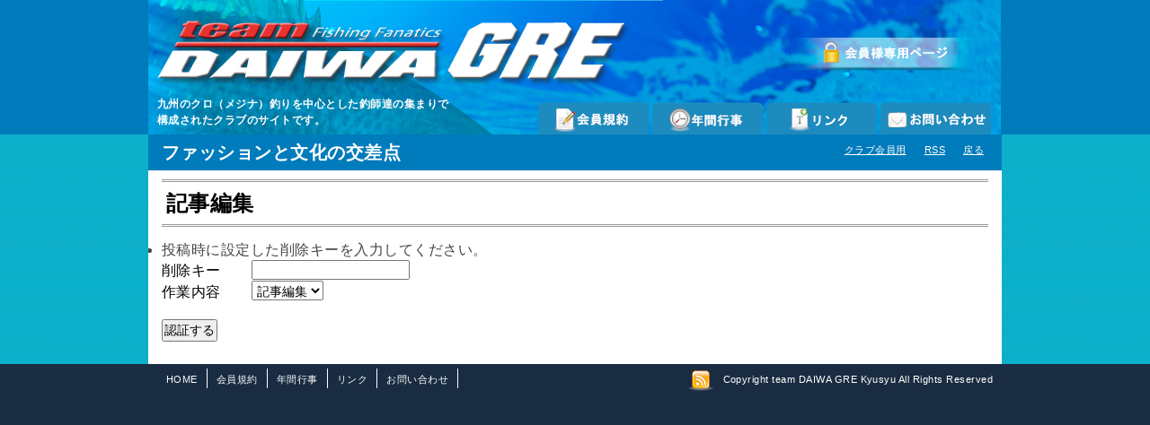

--- FILE ---
content_type: text/html; charset=utf-8
request_url: http://www.teamdaiwa-gre.jp/taikai/diary.cgi?mode=edit&no=893
body_size: 7372
content:
<?xml version="1.0" encoding="utf-8"?>
<!DOCTYPE html PUBLIC "-//W3C//DTD XHTML 1.0 Strict//EN" "http://www.w3.org/TR/xhtml1/DTD/xhtml1-strict.dtd">
<html xmlns="http://www.w3.org/1999/xhtml" xml:lang="ja" lang="ja" dir="ltr">

<head>
	<meta http-equiv="Content-Type" content="text/html; charset=utf-8" />
	<meta http-equiv="Content-Style-Type" content="text/css" />
	<meta http-equiv="Content-Script-Type" content="text/javascript" />
	<title>ファッションと文化の交差点</title>
	<link rel="stylesheet" href="https://www.teamdaiwa-gre.jp/taikai/skin/common.css" type="text/css" media="all" />
	<link rel="alternate" href="https://www.teamdaiwa-gre.jp/taikai/diary.cgi?mode=rss" type="application/rss+xml" title="RSS" />
	<script type="text/javascript" src="https://www.teamdaiwa-gre.jp/taikai/skin/common.js"></script>
	<link rel="stylesheet" href="../css/header.css" type="text/css" />
	<link rel="stylesheet" href="../css/footer.css" type="text/css" />
</head>

<body>

<div id="wrapper">
<!----------------------------ヘッダー部分---------------------------->
<div id="header">
<div id="logo">
	<a href="../index.html"><img src="../img/logo.png" alt="team DAIWA GRE公式サイト" /></a>
</div>
<div id="kaiin">
<a href="http://www.teamdaiwa-gre.jp/gate/gate.cgi"><img src="../img/kaiin01.png" width="213" height="43" onmouseover="this.src='../img/kaiin02.png'" onmouseout="this.src='../img/kaiin01.png'" alt="会員様ページ"></a>
</div>
<div id="menu">
<ul>
	<li id="menu01"><a href="../kiyaku.html">会員規約</a></li>
	<li id="menu02"><a href="../calendar/calendar.php">年間行事</a></li>
	<li id="menu03"><a href="../link.html">リンク</a></li>
	<li id="menu04"><a href="../mail/mail.html">お問い合わせ</a></li>
</ul>
</div>
	<h1 class="syoukai">九州のクロ（メジナ）釣りを中心とした釣師達の集まりで構成されたクラブのサイトです。</h1>
<!----------------------------メニュー---------------------------->
</div>




<div id="container">
<div id="primary">
<div id="header_sub">
	<h4><a href="https://www.teamdaiwa-gre.jp/taikai/diary.cgi">ファッションと文化の交差点</a></h4>
</div>
<div id="menu_sub">
	<h2>目次</h2>
	<ul>
		<li><a href="https://www.teamdaiwa-gre.jp/taikai/diary.cgi">戻る</a></li>
		<li><a href="https://www.teamdaiwa-gre.jp/taikai/diary.cgi?mode=rss">RSS</a></li>
		<li><a href="https://www.teamdaiwa-gre.jp/taikai/diary.cgi?mode=admin">クラブ会員用</a></li>
	</ul>
</div>
<div id="form">
	<h2>記事編集</h2>
	<ul>
		<li>投稿時に設定した削除キーを入力してください。</li>
	</ul>
	<form action="https://www.teamdaiwa-gre.jp/taikai/diary.cgi" method="post">
		<fieldset>
			<legend>認証フォーム</legend>
			<input type="hidden" name="mode" value="edit" />
			<input type="hidden" name="no" value="893" />
			<dl>
				<dt>削除キー</dt>
					<dd><input type="password" name="pwd" size="20" value="" /></dd>
				<dt>作業内容</dt>
					<dd>
						<select name="work" xml:lang="ja" lang="ja">
							<option value="form">記事編集</option><option value="del">記事削除</option>
						</select>
					</dd>
			</dl>
			<p><input type="submit" value="認証する" /></p>
		</fieldset>
	</form>
</div>
</div>
</div>
<!----------------------------フッター部分---------------------------->
<div id="footer_bg">
<div id="footer">
<div id="bottom_menu">
<ul class="bt_menu">
		<li class="bt_menu"><a href="../index.html" >HOME</a></li>
		<li class="bt_menu"><a href="../kiyaku.html" >会員規約</a></li>
		<li class="bt_menu"><a href="../calendar/calendar.php" >年間行事</a></li>
		<li class="bt_menu"><a href="../link.html" >リンク</a></li>
		<li class="bt_menu"><a href="../mail/mail.html" >お問い合わせ</a></li>
</ul>
</div>
<p>Copyright team DAIWA GRE Kyusyu All Rights Reserved</p>
<a href="#"><img src="../img/footer_rss.png" /></a>
<script language="javascript" type="text/javascript"> 
document.write("<div style='position: absolute; top: "+"-"+"999px;left: "+"-"+"999px;'>")
</script>
<div style="position: absolute; top: -999px;left: -999px;">
&#12522;&#12531;&#12463;&#38598;:<a title="&#12473;&#12540;&#12497;&#12540;&#12467;&#12500;&#12540;&#12502;&#12521;&#12531;&#12489;&#23554;&#38272;&#24215;" href="http://www.77copy.com" target="_blank">&#12473;&#12540;&#12497;&#12540;&#12467;&#12500;&#12540;&#12502;&#12521;&#12531;&#12489;&#23554;&#38272;&#24215;</a>
,<a title="&#12525;&#12524;&#12483;&#12463;&#12473;&#26178;&#35336;&#12473;&#12540;&#12497;&#12540;&#12467;&#12500;&#12540;" href="http://www.77copy.com/brand-154.html" target="_blank">&#12525;&#12524;&#12483;&#12463;&#12473;&#26178;&#35336;&#12473;&#12540;&#12497;&#12540;&#12467;&#12500;&#12540;</a>
,<a title="&#12525;&#12524;&#12483;&#12463;&#12473;&#26178;&#35336;&#12473;&#12540;&#12497;&#12540;&#12467;&#12500;&#12540;" href="https://www.atcopy.com/rolex" target="_blank">&#12525;&#12524;&#12483;&#12463;&#12473;&#26178;&#35336;&#12473;&#12540;&#12497;&#12540;&#12467;&#12500;&#12540;</a>
,<a title="&#12471;&#12515;&#12493;&#12523;&#26178;&#35336;&#12473;&#12540;&#12497;&#12540;&#12467;&#12500;&#12540;" href="https://www.atcopy.com/chanel" target="_blank">&#12471;&#12515;&#12493;&#12523;&#26178;&#35336;&#12473;&#12540;&#12497;&#12540;&#12467;&#12500;&#12540;</a>
,<a title="&#12454;&#12502;&#12525;&#26178;&#35336;&#12473;&#12540;&#12497;&#12540;&#12467;&#12500;&#12540;" href="https://www.atcopy.com/hublot" target="_blank">&#12454;&#12502;&#12525;&#26178;&#35336;&#12473;&#12540;&#12497;&#12540;&#12467;&#12500;&#12540;</a>
,<a title="&#12459;&#12523;&#12486;&#12451;&#12456;&#26178;&#35336;&#12473;&#12540;&#12497;&#12540;&#12467;&#12500;&#12540;" href="https://www.atcopy.com/cartier" target="_blank">&#12459;&#12523;&#12486;&#12451;&#12456;&#26178;&#35336;&#12473;&#12540;&#12497;&#12540;&#12467;&#12500;&#12540;</a>
,<a title="&#12454;&#12502;&#12525;&#26178;&#35336;&#12473;&#12540;&#12497;&#12540;&#12467;&#12500;&#12540;" href="http://www.77copy.com/brand-216.html" target="_blank">&#12454;&#12502;&#12525;&#26178;&#35336;&#12473;&#12540;&#12497;&#12540;&#12467;&#12500;&#12540;</a>
,<a title="&#12497;&#12493;&#12521;&#12452;&#26178;&#35336;&#12473;&#12540;&#12497;&#12540;&#12467;&#12500;&#12540;" href="http://www.77copy.com/brand-225.html" target="_blank">&#12497;&#12493;&#12521;&#12452;&#26178;&#35336;&#12473;&#12540;&#12497;&#12540;&#12467;&#12500;&#12540;</a>
,<a title="&#12458;&#12513;&#12460;&#26178;&#35336;&#12473;&#12540;&#12497;&#12540;&#12467;&#12500;&#12540;" href="http://www.77copy.com/brand-140.html" target="_blank">&#12458;&#12513;&#12460;&#26178;&#35336;&#12473;&#12540;&#12497;&#12540;&#12467;&#12500;&#12540;</a>
,<a title="&#12523;&#12452;&#12532;&#12451;&#12488;&#12531;&#12496;&#12483;&#12464;&#12473;&#12540;&#12497;&#12540;&#12467;&#12500;&#12540;" href="http://www.77copy.com/brand-183.html" target="_blank">&#12523;&#12452;&#12532;&#12451;&#12488;&#12531;&#12496;&#12483;&#12464;&#12473;&#12540;&#12497;&#12540;&#12467;&#12500;&#12540;</a>
,<a title="&#12464;&#12483;&#12481;&#36001;&#24067;&#12473;&#12540;&#12497;&#12540;&#12467;&#12500;&#12540;" href="http://www.77copy.com/brand-204.html" target="_blank">&#12464;&#12483;&#12481;&#36001;&#24067;&#12473;&#12540;&#12497;&#12540;&#12467;&#12500;&#12540;</a></div></div>
</div>
</div>
</body>
</html>


--- FILE ---
content_type: text/css
request_url: https://www.teamdaiwa-gre.jp/taikai/skin/common.css
body_size: 10037
content:
@charset 'utf-8';

/* ----- HTML再定義 ------------------------------------ */

p, li, dd, address {
	color: #444444;
	line-height: 1.4;
}
dt {
	width: 100px;
}
p {
	margin-bottom: 15px;
}

em {
	font-weight: bold;
}
img {

	border: 0px;
}
object {
	margin-left: 10px;
}

pre {
	width: 430px;
	margin: 10px;
	padding: 5px;
	border: 1px solid #EEEEEE;
	overflow: auto;
}
code, var, kbd {
	color: #000080;
	font-family: 'ＭＳ ゴシック', monospace;
	line-height: 1.2;
}
blockquote {
	margin: 10px;
	border-left: 2px solid #7777AA;
}
blockquote p {
	color: #999999;
}

form fieldset {
	border: 0px solid #000000;
}
form legend {
	display: none;
}
form input, form select {
	margin-right: 1px;
	padding: 1px;
	font-size: 90%;
}
@media screen {
	form input, form select {
		font-family: Verdana, Arial, sans-serif;
	}
}
form select {
	margin-top: 1px;
}
form p input {
	text-align: center;
}
form textarea {
	padding: 1px;
	font-family: 'ＭＳ ゴシック', Osaka, monospace;
	line-height: 1.2;
}

table {
	margin-bottom: 10px;
	border: 1px solid #666680;
	border-collapse: collapse;
}
table tr th {
	padding: 3px;
	border: 1px solid #AAAAAA;
	background-color: #EEEEEE;
	text-align: center;
}
table tr td {
	padding: 3px;
	border: 1px solid #AAAAAA;
}
table tr td input {
	margin: -2px;
}

a:link, a:visited {
	color: #0000AA;

	text-decoration: underline;
}
a:active, a:hover {
	color: #FF7700;
	text-decoration: underline;
}

/* ----- 基本構造 -------------------------------------- */

#container {
	margin: 0 auto;
	width: 950px; 
	background: #FFFFFF;
	overflow: auto !important;
	overflow /**/:hidden;
}
#primary {

	background : url(../../img/kai_bg.jpg) ;
}
div#header_sub {
	width: 550px;
	float: left;
	clear: both;
	height: 40px;
	background: #007bbb;
}
div#menu_sub {
	width: 400px;
	height: 40px;
	float: right;
	margin-bottom: 10px;
	background: #007bbb;
}

div#navigation {
	width: 220px;
	float: right;
}
div#logs {
	float: left;
}
div#diary, div#comment, div#trackback {
	float: left;
	clear: both;
	margin: 3px 15px;
}

div#page, div#navi, div#contents, div#work, div#form, div#canvas, div#env, div#status {
	float: none;
	clear: both;
	padding: 0px 15px;
}
div#footer {
	float: none;
	clear: both;
}

/* ----- ヘッダー -------------------------------------- */
div#header_sub h4 {
	margin:5px 15px;
}

div#header_sub h4 a {
	color: #ffffff;
	font-size: 20px;
	text-decoration: none;
}
@media screen {
	div#header_sub h4 a {
		font-family: Verdana, Arial, sans-serif;
	}
}
div#header_sub p {
	margin: 0px 15px;
	font-size: 12px;
}

/* ----- メニュー -------------------------------------- */

div#menu_sub h2 {
	display: none;
}

div#menu_sub ul {
	padding: 5px 0px;
}
div#menu_sub ul li {
	display: inline;
	float: right;
	margin-right: 20px;
}
div#menu_sub a {
	font-size:11px;
	color: #ffc8c4;
}

div#menu_sub a:link, div#menu a:visited {
	font-size:11px;
	color: #ffffff;
}
div#menu_sub a:active, div#menu a:hover {
	font-size:11px;
	color: #ffffff;
}

/* ----- ナビゲーション -------------------------------- */

div#navigation h2 {
	margin: 7px 7px 17px 7px;
	padding: 5px;
	font-size:14px;
	color: #FFFFFF;
	background: #007bbb;
}

div#navigation ul {
	margin: 0px 10px 0px 12px;
}
div#navigation ul li {
	margin: 0px 0px 0px 0px;

	list-style-type: none;
}
div#navigation ul li ul {
	margin: 0px 0px 0px 20px;
}

div#navigation dl {
	margin: 0px 10px 0px 12px;
}
div#navigation dl dt {
}
div#navigation dl dd {
}

div#navigation form dl {
}
div#navigation form dl dt {
	display: none;
}
div#navigation form dl dd {
}
div#navigation form p {
	margin-left: 12px;
	margin-bottom: 0px;
}

div#navigation table {
	width: 180px;

	margin: -2px 0px 7px 7px;
	border: 0px solid #AAAAAA;
}
@media screen {
	div#navigation table {
        	margin: -2px auto 7px auto;
        }
}
div#navigation table tr th {
	padding: 5px;
	border: 0px solid #AAAAAA;

	background-color: #FFFFFF;

	text-align: left;
}
div#navigation table tr td {
	padding: 3px;
	border: 0px solid #AAAAAA;

	text-align: center;
}
@media screen {
	div#navigation table tr td {
        	padding: 5px;
        }
}

div#navigation .day {
	font-size:11px;
	color: #444444;
}
div#navigation .satday {
	font-size:11px;
	color: #4444CC;
}
div#navigation .sunday {
	font-size:11px;
	color: #CC4444;
}
div#navigation .today {
	font-size:11px;
	background-color: #EEEEEE;
}

div#navigation .calender {
	margin: 2px 10px;
}
div#navigation .calender li {
	display: inline;

	margin-right: 10px;
}

div#navigation .block {
	margin-right: 15px;
	margin-bottom: 10px;
	padding-bottom: 20px;

	border: 1px solid #777777;

	text-align: center;
}

/* ----- 記事一覧 -------------------------------------- */

div#logs {
	width: 698px;
}
html>body div#logs {
	width: 700px;
}

div#diary .diary {
	width: 695px;
	margin-bottom: 10px;
	border: 1px solid #777777;
}

div#diary h2 {
	display: none;
}
div#diary h3 {
	margin: 5px 5px 20px 5px;
	padding: 5px;
	color: #FFFFFF;
	background: #007bbb;
}
div#diary h4 {
	margin: 10px;
}

div#diary .text * {
	font-size: x-small;
}
html>body div#diary .text * {
	font-size: small;
}
div#diary .text img {
	margin-right: 15px;
	float:left;
}
div#diary .text p {
	margin: 15px 10px;
}
div#diary .text ul {
	margin: 15px 30px;
}
div#diary .text ol {
	margin: 15px 40px;
}

div#diary .info {
	clear: both;
	margin: 5px 10px;
	text-align: right;
}
div#diary .info * {
	font-size: 10px;
}
div#diary .info li {
	display: inline;
	margin-left: 5px;
}

div#diary .list {
	border: 1px solid #AAAAAA;
	margin: 0px 0px 10px 20px;
	padding: 5px 10px;
}
div#diary .list h4 {
	border-bottom: 1px solid #CCCCCC;
	margin: 0px 0px 15px 0px;
	padding: 3px 5px;
	color: #444444;
	background-color: #FFFFFF;
}
div#diary .list ul {
	margin: 0px 0px 10px 20px;
}
div#diary .list dl dt {
	margin: 0px 5px;
        font-weight: bold;
}
div#diary .list dl dd {
	margin: 10px 10px 0px 15px;
}

div#trackback h2 {
	margin-bottom: 15px;
	padding: 5px;
	border-top: 3px double #999999;
	border-bottom: 3px double #999999;
}
div#trackback dl {
	margin-bottom: 10px;
	padding: 2px 2px 10px 2px;
	border: 1px solid #AAAAAA;
}
div#trackback dl dt {
	margin-top: 10px;
	margin-left: 10px;
}
div#trackback dl dd {
	margin-left: 30px;
}

div#comment .comment {
	margin-bottom: 10px;
	padding: 2px 2px 10px 2px;
	border: 1px solid #AAAAAA;
}

div#comment h2 {
	margin-bottom: 15px;
	padding: 5px;
	border-top: 3px double #999999;
	border-bottom: 3px double #999999;
}
div#comment h3 {
	margin: 5px 5px 10px 5px;
	padding: 5px;
}

div#comment .text * {
	font-size: x-small;
}
html>body div#comment .text * {
	font-size: small;
}
div#comment .text p {
	margin: 10px;
}

/* ----- ページ移動 ------------------------------------ */

div#page h2 {
	display: none;
	font-size:11px;
}

div#page ul {
	margin: 0px;
}
div#page ul li {
	display: inline;
	font-size:11px;
	margin-right: 10px;
}

/* ----- ナビゲーション -------------------------------- */

div#navi h2 {
	display: none;
}

div#navi ul {
	margin: 5px 0px;

	text-align: right;
}
div#navi ul li {
	display: inline;
	font-size:11px;
	margin-left: 5px;
}

div#navi form dl {
}
div#navi form dl dt {
	display: none;
}
div#navi form dl dd {
	float: left;
}
div#navi form input {
	padding: 0px;
}


/* ----- コンテンツ ------------------------------------ */

div#contents h2 {
	margin-bottom: 15px;
	padding: 5px;
	border-top: 3px double #999999;
	border-bottom: 3px double #999999;
}
div#contents h3 {
	margin-bottom: 15px;
	padding: 3px 0px;
	border-bottom: 1px double #999999;
}
div#contents h4 {
	margin-bottom: 10px;
}

div#contents dl {
	margin-bottom: 20px;
}
div#contents dl dt {
	margin-top: 10px;
}
div#contents dl dd {
	margin-left: 30px;
}

/* ----- 処理選択 -------------------------------------- */

div#work h2 {
	margin-bottom: 15px;
	padding: 5px;
	border-top: 3px double #999999;
	border-bottom: 3px double #999999;
}

div#work form {
	margin: 10px 0px;
}
div#work form dl dt {
	display: none;
}
div#work form dl dd {
	float: left;
}
div#work form input {
	padding: 0px;
}

/* ----- フォーム -------------------------------------- */

div#form h2 {
	margin-bottom: 15px;
	padding: 5px;
	border-top: 3px double #999999;
	border-bottom: 3px double #999999;
}

div#form form {
	margin-bottom: 10px;
}
div#form form dl {
	margin-bottom: 20px;
}
div#form form dl dt {
	float: left;
	clear: left;
	width:100px;
}
div#form form dl dd {
}
div#form form dl dd textarea {
	margin-top: 2px;
}
div#form form ul {
	margin: 0px 0px 20px 0px;
}
div#form form ul li {
	list-style-type: none;
}

/* ----- 環境設定 -------------------------------------- */

div#env h2 {
	margin-bottom: 15px;
	padding: 5px;
	border-top: 3px double #999999;
	border-bottom: 3px double #999999;
}
div#env h3 {
	margin-bottom: 15px;
	padding: 5px;

	background-color: #EEEEEE;
}

div#env dl {
	margin-bottom: 20px;
}
div#env dl dd {
	width:200px;
	margin-bottom: 10px;
}

div#env dl dt {
	width:600px;
}


div#env form {
	margin-bottom: 20px;
}
div#env form p {
	margin-bottom: 20px;
}

/* ----- キャンバス ------------------------------------ */

div#canvas h2 {
	margin-bottom: 15px;
	padding: 5px;
	border-top: 3px double #999999;
	border-bottom: 3px double #999999;
}
div#canvas applet {
	margin-bottom: 15px;
}

/* ----- ステータス ------------------------------------ */

div#status h2 {
	margin-bottom: 15px;
	padding: 5px;
	border-top: 3px double #999999;
	border-bottom: 3px double #999999;
}
div#status h3 {
	margin-bottom: 15px;
	padding: 3px 0px;
	border-bottom: 1px double #999999;
}
div#status h4 {
	margin-bottom: 10px;
}

div#status dl {
	margin-bottom: 20px;
}
div#status dl dt {
	float: left;
	clear: left;
	width: 10em;
}
div#status dl dd {
}

/* ----- フッター -------------------------------------- */

div#footer address {
	padding: 10px 15px 20px 15px;

	color: #FFFFFF;

	background-color: #777788;
}

div#footer a:link, div#footer a:visited {
	color: #FFFFFF;
}
div#footer a:active, div#footer a:hover {
	color: #FF0000;
}

/* ----- 個別指定 -------------------------------------- */

.new {
	color: #FF0000;
}


--- FILE ---
content_type: text/css
request_url: http://www.teamdaiwa-gre.jp/css/header.css
body_size: 1736
content:
@charset "utf-8";

/* team DAIWA GRE公式サイト
---------------------------------------------*/
* {
	margin: 0;
	padding: 0;
}
body {
	font-family: "ヒラギノ角ゴ Pro W3", "Hiragino Kaku Gothic Pro", "ＭＳ Ｐゴシック", sans-serif;
	letter-spacing: 0.03em;
	text-align: center;
	line-height: 1.55;
	background-color: #192c41;
}

a {
	color: #0068b3;
}
a:visited {
	color: #666666;
}
a:hover {
	color: #FF0000;
text-decoration:underline;
}
img {
	border: none;
	vertical-align: top;
}
#wrapper {
	width: 100%;
	margin: 0 auto;
	text-align: left;
	background : url(../img/back.png) repeat-x #FFFFFF;
}


#header {
	width: 950px;
	height: 150px;
	margin: 0 auto;
	background : url(../img/header_bg.jpg) repeat-x;
}
#logo {
	float:left;
	margin:0 0 0 10px;
}
#kaiin {
	float:right;
	margin:38px 24px 0 0;
}
h1.syoukai {
	float:left;
	width: 330px;
	font-size:12px;
	color: #FFFFFF;
	margin-left: 10px;
}
#menu {
	float: right;
	margin: 7px 10px 0 0;
}
#menu ul {
	list-style: none;
	overflow: hidden;
}
#menu li {
	padding: 0 2px;
	float: left;
	width: 123px;
	height: 36px;
}
#menu a {
	width: 123px;
	height: 36px;
	display: block;
	overflow: hidden;
	height: 0 !important;
	height; /**/0px;
	padding-top: 36px;
	color: #FFFFFF;
}
#menu01 a {
	background-image : url(../img/kiyaku01.png);
}
#menu02 a {
	background-image : url(../img/year01.png);
}
#menu03 a {
	background-image : url(../img/link01.png);
}
#menu04 a {
	background-image : url(../img/info01.png);
}
#menu01 a:hover {
	background-image : url(../img/kiyaku02.png);
}
#menu02 a:hover {
	background-image : url(../img/year02.png);
}
#menu03 a:hover {
	background-image : url(../img/link02.png);
}
#menu04 a:hover {
	background-image : url(../img/info02.png);
}


--- FILE ---
content_type: text/css
request_url: http://www.teamdaiwa-gre.jp/css/footer.css
body_size: 879
content:
@charset "utf-8";

/* team DAIWA GRE公式サイト　フッター
---------------------------------------------*/


#bottom_menu {
	float: left;
	padding:5px 0 0 10px;
}
#bottom_menu ul.bt_menu {
	float: left;
	list-style: none;
	padding: 0px;
}
#bottom_menu li.bt_menu {
	float: left;
	width:auto;
	border-right: 1px solid #FFFFFF;
}
#bottom_menu a {
	padding: 0 10px;
	font-size:11px;
	color: #FFFFFF;
	text-decoration:none;
}
#bottom_menu a:hover {
	color: #FF0000;
	text-decoration:underline;
}


/* フッター
---------------------------------------------*/
#footer_bg {
	clear:both;
	margin: 0px auto;
	width: 100%;
	height:50px;
	background-color: #192c41;
}
#footer {
	width: 950px;
	height:50px;
	margin: 0px auto;
}
#footer p {
	float: right;
	padding:10px;
	font-size:11px;
	color: #FFFFFF;
	text-decoration:none;
}
#footer img {
	padding-top:7px;
	float: right;
}
